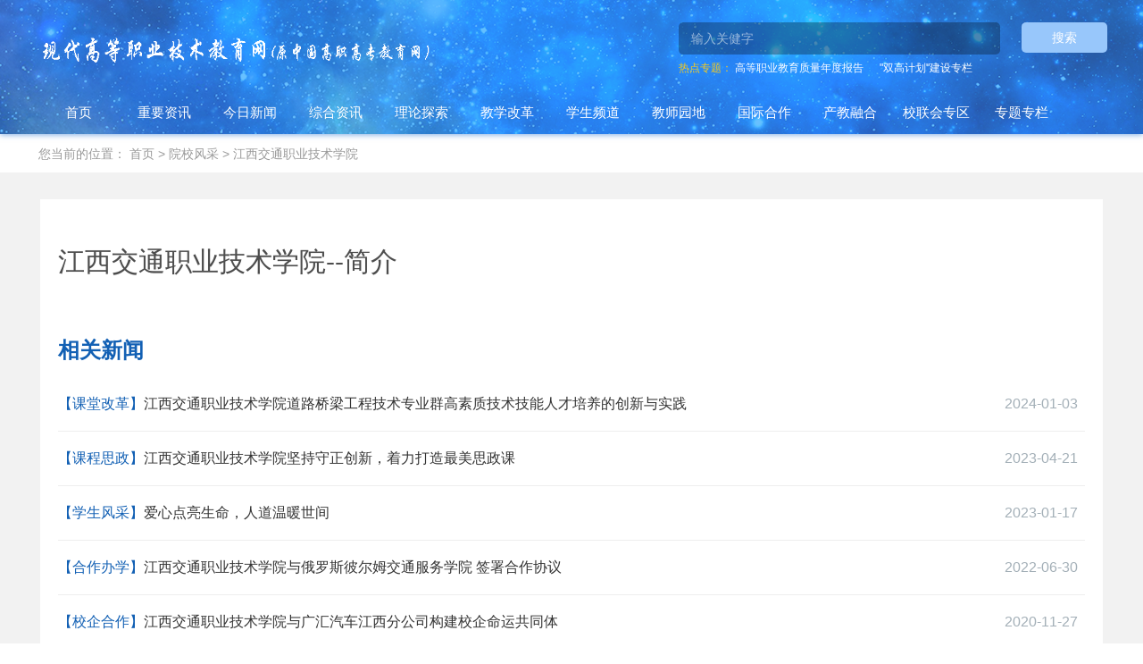

--- FILE ---
content_type: text/html; charset=utf-8
request_url: https://www.tech.net.cn/xyfc/index-114.html
body_size: 25118
content:
<!DOCTYPE html>
<html>
<head>
    <title>江西交通职业技术学院 - 现代高等职业技术教育网</title>
    <meta charset="utf-8" />
    <meta name="renderer" content="ie-stand">
    <meta http-equiv="X-UA-Compatible" content="chrome=1,IE=edge" />
   <meta name="viewport" content="width=device-width, user-scalable=yes, initial-scale=0.3, maxmum-scale=1.0, minimum-scale=0.3">
    <meta name="description" content="" />
    <meta name="keywords" content="" />
    <link href="/favicon.ico" rel="shortcut icon" type="image/x-icon" />
    <link rel="stylesheet" type="text/css" href="/css/pagination.css" />
    <link rel="stylesheet" type="text/css" href="/templates/main/css/basic.css?t=1561514960" />
    <link rel="stylesheet" type="text/css" href="/templates/main/css/common.css?t=1668517844" />
    <link rel="stylesheet" type="text/css" href="/templates/main/css/index.css?t=1558522310" />
    <script type="text/javascript" charset="utf-8" src="/scripts/jquery/jquery-1.11.2.min.js"></script>
    <script type="text/javascript" charset="utf-8" src="/templates/main/js/common.js"></script>
</head>

<body id="news">
    <!--页面头部-->
    <header class="ey-head" e-page="header">
    <div class="head" style="background-image: url(/images/head.png);">
        <div class="search">
            <div class="ser_logo" style="margin-top: -20px"><img src="/images/logo.png" style="width:450px;"></div>
            <div class="search_1" style="margin-top: -25px;">
                <form class="sidebar-search">
                    <div class="form-group">
                        <div class="input-search">
                            <button type="button" class="input-search-btn" style="float: left;width: 20%; height: 34px; margin-right: 0px;margin-left: 20px;"  onclick="SiteSearch('/search.html', '#keywords');">搜索</button>
                            <input class="search-input" id="keywords" name="keywords" type="text"  placeholder="输入关健字" x-webkit-speech="" />
                        </div>
                    </div>
                </form>
                <p>
                    <span>热点专题：</span>
                    
                    <a href='https://www.tech.net.cn/column_rcpy/index.aspx' style="color: white" target="_blank">高等职业教育质量年度报告</a>&nbsp;&nbsp;&nbsp;&nbsp;&nbsp;
                    
                    <a href='https://www.tech.net.cn/column/sub/sgjh/140.html' style="color: white" target="_blank">"双高计划"建设专栏</a>&nbsp;&nbsp;&nbsp;&nbsp;&nbsp;
                    
                 </p>
            </div>
        </div>
        <div class="sub_header">
            <ul class="sub_nav">
                <li class="sub_nav_item home_page">
                    <a href="/" style="color: white">首页</a>
                </li>
                <li class="sub_nav_item news">
                    <a href='/news/85.html' style="color: white">重要资讯</a>
                    <div class="dropdown">
                        
                        <div class="dropdown_item">
                            <a href='/news/list/100.html' title="要闻">要闻</a>
                        </div>
                        
                        <div class="dropdown_item">
                            <a href='/news/list/101.html' title="公告">公告</a>
                        </div>
                        
                        <div class="dropdown_item">
                            <a href='/news/list/102.html' title="地方动态">地方动态</a>
                        </div>
                        
                    </div>
                </li>
                <li class="sub_nav_item news">
                    <a href='/news/day/0.html' style="color: white">今日新闻</a>
                </li>
                <li class="sub_nav_item synthesized_info">
                    <a href='/index/86.html' style="color: white">综合资讯</a>
                    <div class="dropdown">
                        
                        <div class="dropdown_item">
                            <a href='/news/list/103.html' title="资讯报道">资讯报道</a>
                        </div>
                        
                        <div class="dropdown_item">
                            <a href='/news/list/104.html' title="会议通知">会议通知</a>
                        </div>
                        
                        <div class="dropdown_item">
                            <a href='/news/list/106.html' title="院校展台">院校展台</a>
                        </div>
                        
                    </div>
                </li>
                <li class="sub_nav_item theroy_explore">
                    <a href='/channel.html' style="color: white">理论探索</a>
                    <div class="dropdown">
                        
                        <div class="dropdown_item">
                            
                            <a href='/news/list/105.html' title="理论研究">理论研究</a>
                            
                        </div>
                        
                        <div class="dropdown_item">
                            
                            <a href='/news/list/107.html' title="知网论文" target="_blank">知网论文</a>
                            
                        </div>
                        
                    </div>
                </li>
                <li class="sub_nav_item edu_reform">
                    <a href='/column/sub/jxgg/88.html'  target='_blank'  style="color: white">教学改革</a>
                    <div class="dropdown">
                        
                        <div class="dropdown_item">
                            <a href='/news/list/108.html' title="诊断改进">诊断改进</a>
                        </div>
                        
                        <div class="dropdown_item">
                            <a href='/news/list/109.html' title="课堂改革">课堂改革</a>
                        </div>
                        
                        <div class="dropdown_item">
                            <a href='/news/list/263.html' title="技术应用">技术应用</a>
                        </div>
                        
                        <div class="dropdown_item">
                            <a href='/news/list/316.html' title="课程思政">课程思政</a>
                        </div>
                        
                    </div>
                </li>
                <li class="sub_nav_item student_channel">
                    <a href='/column/sub/xspd/89.html' target="_blank" style="color: white">学生频道</a>
                    <div class="dropdown">
                        
                        <div class="dropdown_item">
                            <a href='/news/list/110.html' title="学生风采">学生风采</a>
                        </div>
                        
                        <div class="dropdown_item">
                            <a href='/news/list/111.html' title="技能竞赛">技能竞赛</a>
                        </div>
                        
                        <div class="dropdown_item">
                            <a href='/news/list/185.html' title="招生就业">招生就业</a>
                        </div>
                        
                    </div>
                </li>
                <li class="sub_nav_item teacher_part">
                    <a href='/column/sub/jsyd/90.html' target="_blank" style="color: white">教师园地</a>
                    <div class="dropdown">
                        
                        <div class="dropdown_item">
                            <a href='/news/list/113.html' title="教师风采">教师风采</a>
                        </div>
                        
                        <div class="dropdown_item">
                            <a href='/news/list/114.html' title="教师资源">教师资源</a>
                        </div>
                        
                        <div class="dropdown_item">
                            <a href='/news/list/269.html' title="育人一线">育人一线</a>
                        </div>
                        
                    </div>
                </li>
                <li class="sub_nav_item global_coop">
                    <a href='/column/sub/gjhz/91.html'  target="_blank" style="color: white">国际合作</a>
                    <div class="dropdown">
                        
                        <div class="dropdown_item">
                            <a href='/news/list/115.html' title="一带一路">一带一路</a>
                        </div>
                        
                        <div class="dropdown_item">
                            <a href='/news/list/116.html' title="合作办学">合作办学</a>
                        </div>
                        
                        <div class="dropdown_item">
                            <a href='/news/list/117.html' title="海外拾贝">海外拾贝</a>
                        </div>
                        
                    </div>
                </li>
                <li class="sub_nav_item produce_teach">
                    <a href='/column/sub/cjrh/92.html' target='_blank'  style="color: white">产教融合</a>
                    <div class="dropdown">
                        
                        <div class="dropdown_item">
                            <a href='/news/list/118.html' title="校企合作">校企合作</a>
                        </div>
                        
                        <div class="dropdown_item">
                            <a href='/news/list/119.html' title="行业动态">行业动态</a>
                        </div>
                        
                    </div>
                </li>
                <li class="sub_nav_item union_school">
                    <a href='/user_index.html'  style="color: white">校联会专区</a>
                    <div class="dropdown">
                        
                        <div class="dropdown_item">
                            <a href='/news/list/120.html' title="校联会简介">校联会简介</a>
                        </div>
                        
                        <div class="dropdown_item">
                            <a href='/news/list/122.html' title="申请入会">申请入会</a>
                        </div>
                        
                        <div class="dropdown_item">
                            <a href='/login.html' target="_blank" title="会员登陆">会员登陆</a>
                        </div>
                    </div>
                </li>
                <li class="sub_nav_item theme_column">
                    <a href='/column_index.html' style="color: white">专题专栏</a>
                </li>
            </ul>
        </div>
    </div>
</header>

    <!--/页面头部-->
    <main class="lists_article" style="padding-bottom:20px;">
        <section class="ey-crumbs hidden-sm-down">
            <div class="container">
                <div class="row">
                    <div class="border-bottom clearfix">
                        <ol class="breadcrumb m-b-0 subcolumn-crumbs breadcrumb-arrow">
                            <li class="breadcrumb-item">
                                您当前的位置：
                                <a href='/index.html' class='crumb'>首页</a> &gt;
                                院校风采 &gt; 江西交通职业技术学院
                            </li>
                        </ol>
                    </div>
                </div>
            </div>
        </section>
        <section class="ey-message animsition" style="margin:30px auto 0;padding:20px;">
            <div class="container">
                <div class="classification">
                    <div class="cla_nav_sc">
                        <h1 style="font-size: 30px">江西交通职业技术学院--简介</h1>
                        <p style="font-size: 16px; line-height: 2;">
                            
                        </p>
                    </div>
                    <ul class="con_right_c con_right_c_1p">
                        <li class="about-news" style="font-size: 24px; font-weight: bold;">相关新闻</li>
                        
                        <li class="media media-lg border-bottom1">
                            <div style="">
                                
                                【课堂改革】<a href='/news/show-102201.html'  title="江西交通职业技术学院道路桥梁工程技术专业群高素质技术技能人才培养的创新与实践" target="_self ">江西交通职业技术学院道路桥梁工程技术专业群高素质技术技能人才培养的创新与实践</a>
                                <div style="float:right; color: #a3afb7;">
                                    <span>2024-01-03</span>&nbsp;&nbsp;
                                    <span style='display:none;'>
                                        <i class="icon fa-eye m-r-5 font-weight-300" style="color: #ff6f06;"></i>
                                        <script type="text/javascript" src="/tools/submit_ajax.ashx?action=view_article_click&channel_id=1&id=102201"></script>
                                    </span>
                                </div>
                            </div>           
                        </li>
                        
                        <li class="media media-lg border-bottom1">
                            <div style="">
                                
                                【课程思政】<a href='/news/show-99923.html'  title="江西交通职业技术学院坚持守正创新，着力打造最美思政课" target="_self ">江西交通职业技术学院坚持守正创新，着力打造最美思政课</a>
                                <div style="float:right; color: #a3afb7;">
                                    <span>2023-04-21</span>&nbsp;&nbsp;
                                    <span style='display:none;'>
                                        <i class="icon fa-eye m-r-5 font-weight-300" style="color: #ff6f06;"></i>
                                        <script type="text/javascript" src="/tools/submit_ajax.ashx?action=view_article_click&channel_id=1&id=99923"></script>
                                    </span>
                                </div>
                            </div>           
                        </li>
                        
                        <li class="media media-lg border-bottom1">
                            <div style="">
                                
                                【学生风采】<a href='/news/show-98987.html'  title="爱心点亮生命，人道温暖世间" target="_self ">爱心点亮生命，人道温暖世间</a>
                                <div style="float:right; color: #a3afb7;">
                                    <span>2023-01-17</span>&nbsp;&nbsp;
                                    <span style='display:none;'>
                                        <i class="icon fa-eye m-r-5 font-weight-300" style="color: #ff6f06;"></i>
                                        <script type="text/javascript" src="/tools/submit_ajax.ashx?action=view_article_click&channel_id=1&id=98987"></script>
                                    </span>
                                </div>
                            </div>           
                        </li>
                        
                        <li class="media media-lg border-bottom1">
                            <div style="">
                                
                                【合作办学】<a href='/news/show-97160.html'  title="江西交通职业技术学院与俄罗斯彼尔姆交通服务学院 签署合作协议" target="_self ">江西交通职业技术学院与俄罗斯彼尔姆交通服务学院 签署合作协议</a>
                                <div style="float:right; color: #a3afb7;">
                                    <span>2022-06-30</span>&nbsp;&nbsp;
                                    <span style='display:none;'>
                                        <i class="icon fa-eye m-r-5 font-weight-300" style="color: #ff6f06;"></i>
                                        <script type="text/javascript" src="/tools/submit_ajax.ashx?action=view_article_click&channel_id=1&id=97160"></script>
                                    </span>
                                </div>
                            </div>           
                        </li>
                        
                        <li class="media media-lg border-bottom1">
                            <div style="">
                                
                                【校企合作】<a href='/news/show-92601.html'  title="江西交通职业技术学院与广汇汽车江西分公司构建校企命运共同体" target="_self ">江西交通职业技术学院与广汇汽车江西分公司构建校企命运共同体</a>
                                <div style="float:right; color: #a3afb7;">
                                    <span>2020-11-27</span>&nbsp;&nbsp;
                                    <span style='display:none;'>
                                        <i class="icon fa-eye m-r-5 font-weight-300" style="color: #ff6f06;"></i>
                                        <script type="text/javascript" src="/tools/submit_ajax.ashx?action=view_article_click&channel_id=1&id=92601"></script>
                                    </span>
                                </div>
                            </div>           
                        </li>
                        
                        <li class="media media-lg border-bottom1">
                            <div style="">
                                
                                【院校展台】<a href='/news/show-92409.html'  title="植根红土育匠才 技能兴赣助腾飞" target="_self ">植根红土育匠才 技能兴赣助腾飞</a>
                                <div style="float:right; color: #a3afb7;">
                                    <span>2020-10-30</span>&nbsp;&nbsp;
                                    <span style='display:none;'>
                                        <i class="icon fa-eye m-r-5 font-weight-300" style="color: #ff6f06;"></i>
                                        <script type="text/javascript" src="/tools/submit_ajax.ashx?action=view_article_click&channel_id=1&id=92409"></script>
                                    </span>
                                </div>
                            </div>           
                        </li>
                        
                        <li class="media media-lg border-bottom1">
                            <div style="">
                                
                                【地方动态】<a href='/news/show-92196.html'  title="教育部“智能制造领域中外人文交流人才培养基地” 项目启动仪式在江西交通职业技术学院举行" target="_self ">教育部“智能制造领域中外人文交流人才培养基地” 项目启动仪式在江西交通职业技术学院举行</a>
                                <div style="float:right; color: #a3afb7;">
                                    <span>2020-09-25</span>&nbsp;&nbsp;
                                    <span style='display:none;'>
                                        <i class="icon fa-eye m-r-5 font-weight-300" style="color: #ff6f06;"></i>
                                        <script type="text/javascript" src="/tools/submit_ajax.ashx?action=view_article_click&channel_id=1&id=92196"></script>
                                    </span>
                                </div>
                            </div>           
                        </li>
                        
                        <li class="media media-lg border-bottom1">
                            <div style="">
                                
                                【地方动态】<a href='/news/show-91852.html'  title="智慧防汛、科学减灾——江西交通职业技术学院利用无人机助力防汛工作" target="_self ">智慧防汛、科学减灾——江西交通职业技术学院利用无人机助力防汛工作</a>
                                <div style="float:right; color: #a3afb7;">
                                    <span>2020-07-22</span>&nbsp;&nbsp;
                                    <span style='display:none;'>
                                        <i class="icon fa-eye m-r-5 font-weight-300" style="color: #ff6f06;"></i>
                                        <script type="text/javascript" src="/tools/submit_ajax.ashx?action=view_article_click&channel_id=1&id=91852"></script>
                                    </span>
                                </div>
                            </div>           
                        </li>
                        
                        <li class="media media-lg border-bottom1">
                            <div style="">
                                
                                【地方动态】<a href='/news/show-89694.html'  title="江西交通职业技术学院在主题教育中扎实推进红色基因传承" target="_self ">江西交通职业技术学院在主题教育中扎实推进红色基因传承</a>
                                <div style="float:right; color: #a3afb7;">
                                    <span>2019-11-04</span>&nbsp;&nbsp;
                                    <span style='display:none;'>
                                        <i class="icon fa-eye m-r-5 font-weight-300" style="color: #ff6f06;"></i>
                                        <script type="text/javascript" src="/tools/submit_ajax.ashx?action=view_article_click&channel_id=1&id=89694"></script>
                                    </span>
                                </div>
                            </div>           
                        </li>
                        
                    </ul>  
                </div>
            </div>
        </section>
    </main>
    <!--统计点击率-->
    <script type="text/javascript" src="/tools/submit_ajax.ashx?action=view_article_click&channel_id=1&cid=3&id=0&hide=1"></script>
    <!--页面底部-->
    <div class="footer">
    <div class="footer_lianjie">
        <p>
            <!--<a href="http://www.chinazy.org" style="color: #9F9F9F;" target="_blank">中国职业教育信息资源网 </a>|
            -->
            <a href='https://www.tech.net.cn/link/show/00010001.html' style="color: #9F9F9F;" target="_blank">教育行政机构</a>
            
            |
            
            <a href='https://www.tech.net.cn/link/show/00010002.html' style="color: #9F9F9F;" target="_blank">高职院校</a>
            
            |
            
            <a href='https://www.tech.net.cn/link/show/00010004.html' style="color: #9F9F9F;" target="_blank">教材出版机构</a>
            
            |
            
            <a href='https://www.tech.net.cn/link/show/00010003.html' style="color: #9F9F9F;" target="_blank">学会与协会</a>
            
            |
            
            <a href='http://www.cyol.com/' style="color: #9F9F9F;" target="_blank">中青在线</a>
            
        </p>
    </div>
    <div class="footer_im">
        <div class="footer_im_1">
            <p>指导单位：全国高等职业学校校长联席会议</p>
            <div style="float:right;">

            </div>
        </div>
        <div class="footer_im_2">
            <p>承办单位：<a href="https://www.nbpt.edu.cn/" target="_blank">宁波职业技术大学</a></p>
        </div>
    </div>
    <div class="footer_end" style="height:170px;">
        <p>
            联系电话： 0574-86891951 0574-86894211&nbsp;&nbsp;投稿邮箱：nzymsc@vip.163.com &nbsp;&nbsp;
            备案号：<a href="http://www.beian.miit.gov.cn" target="_blank"> 浙ICP备13000515号-6</a>
        </p>
        <p>
        <a href="/bqsm.html" target="_blank">版权说明</a> &nbsp;&nbsp; 版权所有：现代高等职业技术教育网 &nbsp;&nbsp; Copyright &copy; 2019-2025 tech.net.cn All Rights Reserved.</p>
        <p><img src="/upload/202004/28/202004281408553727.jpg" style="width:100px;height:100px"/></p>
    </div>
</div>
    <!--/页面底部-->
</body>
</html>

--- FILE ---
content_type: text/html; charset=utf-8
request_url: https://www.tech.net.cn/tools/submit_ajax.ashx?action=view_article_click&channel_id=1&id=102201
body_size: 23
content:
document.write('6832');

--- FILE ---
content_type: text/html; charset=utf-8
request_url: https://www.tech.net.cn/tools/submit_ajax.ashx?action=view_article_click&channel_id=1&id=99923
body_size: 23
content:
document.write('5715');

--- FILE ---
content_type: text/html; charset=utf-8
request_url: https://www.tech.net.cn/tools/submit_ajax.ashx?action=view_article_click&channel_id=1&id=98987
body_size: 23
content:
document.write('5215');

--- FILE ---
content_type: text/html; charset=utf-8
request_url: https://www.tech.net.cn/tools/submit_ajax.ashx?action=view_article_click&channel_id=1&id=97160
body_size: 23
content:
document.write('7982');

--- FILE ---
content_type: text/html; charset=utf-8
request_url: https://www.tech.net.cn/tools/submit_ajax.ashx?action=view_article_click&channel_id=1&id=92601
body_size: 23
content:
document.write('5561');

--- FILE ---
content_type: text/html; charset=utf-8
request_url: https://www.tech.net.cn/tools/submit_ajax.ashx?action=view_article_click&channel_id=1&id=92409
body_size: 23
content:
document.write('4681');

--- FILE ---
content_type: text/html; charset=utf-8
request_url: https://www.tech.net.cn/tools/submit_ajax.ashx?action=view_article_click&channel_id=1&id=92196
body_size: 23
content:
document.write('5269');

--- FILE ---
content_type: text/html; charset=utf-8
request_url: https://www.tech.net.cn/tools/submit_ajax.ashx?action=view_article_click&channel_id=1&id=91852
body_size: 23
content:
document.write('5140');

--- FILE ---
content_type: text/html; charset=utf-8
request_url: https://www.tech.net.cn/tools/submit_ajax.ashx?action=view_article_click&channel_id=1&id=89694
body_size: 23
content:
document.write('5057');

--- FILE ---
content_type: text/css
request_url: https://www.tech.net.cn/templates/main/css/index.css?t=1558522310
body_size: 2342
content:
@charset "UTF-8";
/* CSS Document */
/* 2019-08-21 修改*/
/* ———————————————————————————————————————————————————————————— */
* {
    padding: 0;
    margin: 0;
    list-style: none;
    border: 0;
}

html {
    min-width: 1190px;
    overflow: auto;
}


body {
    background-position: center;
    background-repeat: no-repeat;    
}


.content_con {
    max-width: 1190px;
}

.clearfix:after {
    content: "";
    display: block;
    height: 0;
    clear: both;
    visibility: hidden;
}

.clearfix {
    *zoom: 1;
}

.leftacotent {
    float: left;
    width: 65%;
}

.content_con_right {
    width: 100% !important;
}

.content_con_left {
    float: right !important;
}

.content_head_1 {
    cursor: pointer;
}

.con_right_title_ul {
    padding-left: 0;
}

.con_right_title_item {
    color: #454545;
    font-weight: 400;
    text-shadow: rgba(0, 0, 0, .15) 0 0 1px;
    display: block;
    box-sizing: inherit;
}

.con_right_title_1 {
    font-size: 27px;
}

.con_right_title_2 {
    font-size: 24px;
}

.con_right_title_3 {
    font-size: 21px;
    border-bottom: 1px solid #f2f2f2;
    padding-bottom: .5em;
    margin-bottom: .5em;
}

.con_right_li {
    position: relative;
}

.new-tag {
    position: absolute;
    right: 15%;
}

.con_right_c3_p img {
    width: 100%;
}

.News_contain_right_1_list p:first-child span {
    color: #df2020;
}

.News_contain_right_1_list p:nth-of-type(2) span {
    color: #e55c26;
}

.News_contain_right_1_list p:nth-of-type(3) span {
    color: #ecc45a;
    ;
}

.top-box {
    height: 240px;
}
.top-box a{
    display: block;
    clear:both;
}
.toggle,
.toggle-school {
    text-align: center;
    cursor: pointer;
}

.school-box {
    height: 265px;
    padding: 13px 0;
    overflow: hidden;
}

.img-box {
    display: flex;
    display: inline-block;
    width: 33%;
}

.img-box img {
    width: 100%;
    height:140px;
}

.bottom-container {
    max-width: 1190px;
    margin: 20px auto;
}

p {
    font-size: 14px;
}

.con_right_li_1 {
    height: 24px;
    width: 100%;
}

.pressrelease {
    display: flex;
    justify-content: space-between;
}

.all {
    width: 350px;
    height: 280px;
    position: relative;
}

.screen {
    width: 350px;
    height: 280px;
    overflow: hidden;
    position: relative;
}

.screen li {
    width: 350px;
    height: 280px;
    overflow: hidden;
    float: left;
}

.screen ul {
    position: absolute;
    left: 0;
    top: 0px;
    width: 3000px;
}

.all ol {
    position: absolute;
    right: 10px;
    bottom: 20px;
    line-height: 300px;
    text-align: center;
}

.all ol li {
    float: left;
    width: 15px;
    height: 15px;
    background: #fff;
    margin-left: 10px;
    cursor: pointer;
}

.all ol li.current {
    background: royalblue;
}

#arr {
    display: none;
}

#arr1 {
    display: none;
}

#arr span {
    width: 40px;
    height: 40px;
    position: absolute;
    left: 5px;
    top: 50%;
    margin-top: -20px;
    background: #000;
    cursor: pointer;
    line-height: 40px;
    text-align: center;
    font-weight: bold;
    font-family: '黑体';
    font-size: 30px;
    color: #fff;
    opacity: 0.3;
    border: 1px solid #fff;
}

#arr1 span {
    width: 40px;
    height: 40px;
    position: absolute;
    left: 5px;
    top: 50%;
    margin-top: -20px;
    background: #000;
    cursor: pointer;
    line-height: 40px;
    text-align: center;
    font-weight: bold;
    font-family: '黑体';
    font-size: 30px;
    color: #fff;
    opacity: 0.3;
    border: 1px solid #fff;
}

#arr #right {
    right: 5px;
    left: auto;
}

#arr1 #right1 {
    right: 5px;
    left: auto;
}

.bannerimg {
    width: 50%;
    height: 300px;
    position: relative;
    float: left;
}

.msg {
    background: rgba(0, 0, 0, 0.3);
    color: #fff;
    line-height: 30px;
    width: 350px;
    height: 30px;
    position: absolute;
    bottom: 0px;
}

.bannerul {
    width: 50%;
}

.nowrap {
    overflow: hidden;
    text-overflow: ellipsis;
    white-space: nowrap;
    font-size: 16px;
}


#leftpress {
    display: none;
}

.con_right_title_new {
    width: 50%;
    float: left;
}

.new_li {
    width: 100%;
    margin-bottom: 21px;
}



/*list*/
.hidden {
    display: none;
}

.dropdown li a {
    padding: .2em 12px;
    background: #999;
    color: #fff;
    width: 150px;
    display: block;
}

.cla_nav_2 > * {
    color: #5ea5f2 !important;
}

.fr {
    float: right;
    width: 80%;
}

.fl {
    float: left;
    width: 20%;
}


.rowcontent {
    width: 100%;
}

.idmind {
    width: 1200px;
    margin: 0 auto;
    position: relative;
}

.liooo {
    float: left;
    width: 20%;
    margin-top: 30px;
}

.lllll {
    float: right;
    width: 78.2%;
    padding-top: 15px !important;
    margin-top: 30px;
    padding-left: 10px;
    background: white;
}

.cla_nav {
    display: flex;
    flex-direction: column;
}

.ey-news,.ey-message  {
    padding: 0px;
    max-width: 1190px;
    min-height:600px;
}
.lists_article{background-color:#f2f2f2;}
.ey-crumbs .border-bottom {
    border-bottom: none;
}
.cla_nav_1 {
    width: 100% !important;
    height: 48px;
    line-height: 48px;
    border: 1px solid #ccc;
    text-align: center;
    margin: 0;
    margin-top: 0px !important;
    /* float: left; */
    margin-right: 0px !important;
}

.cla_nav_1 img {
    display: block;
    width: 100%;
    height: 100%;
}

.classification {
    background: white;
}

.classification > .cla_nav_1:nth-child(1) {
    border: 0px solid #ccc;
}

.container {
    padding: 0;
    margin: 0 auto;
    height: auto;
}

.col-md-9 {
    width: 100%;
}

.ey-news .ey-news-list {
    padding-left: 10px;
    padding-top: 0px;
    padding-right: 0px;
    padding-bottom: 0px;
}
.ey-message {
    padding:0;
}
.ey-news .ey-news-list ul li{padding:20px 10px;}

.row {
    margin-left: 0px;
}

.border-bottom {
    width: 100%;
}

div.title {
    width: 100%;
    margin: 0 auto;
    height: 50px;
    line-height: 50px;
    border-bottom: 1px solid #333;
    font-size: 1.5rem;
    font-weight: bold;
}

div.title > span.more {
    float: right;
    font-size: 1.25rem;
    color: #747474;
}

.index_ty_bza {
    margin: 10px 0;
    padding: 10px;
    background-color: #f6f6f6;
}

.newslist ul {
    padding: 0;
    margin: 0 10px;
}

.newslist ul li {
    line-height: 40px;
    height: 40px;
    background: url(./img/icon5.gif) 10px 17px no-repeat;
    padding-left: 30px;
    border-bottom: 1px dashed #e7e7e7;
    overflow: hidden;
    position: relative;
}

.newslist ul li i {
    float: right;
}
.more {
    float:right;
}

.footer{
    background-color: #fff;
}

/*内容*/


.ey-editor {
    padding: 0;
}

.classification {
    background: white;
}

.cla_nav_1 {
    width: 100% !important;
    height: 48px;
    line-height: 48px;
    border: 1px solid #ccc;
    text-align: center;
    margin: 0;
    margin-top: 0px !important;
    /* float: left; */
    margin-right: 0px;
}

.classification > .cla_nav_1:nth-child(1) {
    border: 0px solid #ccc;
}

.cla_nav_1 img {
    display: block;
    width: 100%;
    height: 100%;
}

.contentabnc {
    background: white;
    width: 100%;
    padding: 30px;
}

.ey-shownews .info {
    border-bottom: 1px solid #f7f7f7;
}

.ey-shownews h1 {
    font-size: 31px;
}

.details-title {
    text-align: center;
}

.cont_pof {
    width: 1200px;
    margin: 0 auto;
    /* overflow: scroll; */
}

.cont_pof_c {
    width: 18%;
    height: 230px;
    float: left;
    background-color: #fff;
    transition: 0.3s;
    margin: 0;
    box-shadow: 0 0 12px 2px rgba(0, 0, 0, 0.05);
    margin: 18px 1%;
    overflow: hidden;
    margin-bottom: 0;
}

.cont_pof_img {
    height: 150px;
    overflow: hidden;
    margin: 3px;
    text-align:center;
}
.cont_pof_img img{width:100%; }

.cont_pof_p {
    font-size: 14px;
    color: #4d4d4d;
    width: 90%;
    margin: auto;
    overflow: hidden;
    margin-top: 14px;
    text-align: center;
}

.cont_pof_c:hover {
    background-color: #60A3F1;
    /* margin-top: 12px;*/
    box-shadow: 0 0 12px 2px rgba(0, 0, 0, 0.05)
}

.cont_pof_c:hover .cont_pof_p {
    color: #fff;
    font-weight: bold;
}
.swiper-container {
  width: 100%;
  height: 360px;
}
.swiper-slide {
  text-align: center;
  /* Center slide text vertically */
  display: -webkit-box;
  display: -ms-flexbox;
  display: -webkit-flex;
  display: flex;
  -webkit-box-pack: center;
  -ms-flex-pack: center;
  -webkit-justify-content: center;
  justify-content: center;
  -webkit-box-align: center;
  -ms-flex-align: center;
  -webkit-align-items: center;
  align-items: center;
}
.swiper-slide a ,.swiper-slide a img{width:100%; height: 360px;}
.page-box{padding:10px;}


.hiSlider{
    overflow: hidden;
    height: 280px;
    width: 350px;
    background: #eee;
}
.hiSlider-item{
    float: left;
}
.hiSlider-item img{
    width:100%;
    height:280px;
}
.toggle-close,.toggle-school-close{display: none;}



.hidden {
    display: none;
}


.content_con_left .biaotilan {
    height: 49px;
    background-color: #fcfcfc;
    border-bottom: 1px solid #1f9af0;
}
.content_con_left .gengduo {
    font-size: 14px;
    color: #999999;
    float: right;
    line-height: 50px;
    margin-right: 14px
}
.content_con_left .biaoti {
    font-size: 18px;
    color: #1f9af0;
    float: left;
    line-height: 50px;
    margin-left: 20px;
    font-weight: bolder;
}